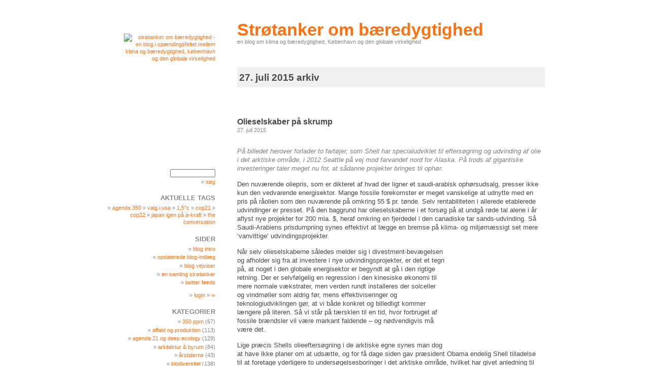

--- FILE ---
content_type: text/html; charset=UTF-8
request_url: http://www.jenshvass.com/blog/2015/07/27/
body_size: 9940
content:
<!DOCTYPE html PUBLIC "-//W3C//DTD XHTML 1.0 Transitional//EN" "http://www.w3.org/TR/xhtml1/DTD/xhtml1-transitional.dtd">
<html xmlns="http://www.w3.org/1999/xhtml" lang="da-DK"
	prefix="og: https://ogp.me/ns#" >

<head profile="http://gmpg.org/xfn/11">
	<meta http-equiv="Content-Type" content="text/html; charset=UTF-8" />

	

	<meta name="generator" content="WordPress 5.8.12" /> <!-- leave this for stats -->

	<link rel="stylesheet" href="http://www.jenshvass.com/blog/wp-content/themes/Skimmedmilk/style.css" type="text/css" media="all" />
	<link rel="stylesheet" href="http://www.jenshvass.com/blog/wp-content/themes/Skimmedmilk/print.css" type="text/css" media="print" />

	<link rel="alternate" type="application/rss+xml" title="Strøtanker om bæredygtighed RSS feed" href="http://www.jenshvass.com/blog/feed/" />
	<link rel="pingback" href="http://www.jenshvass.com/blog/xmlrpc.php" />

	
		<!-- All in One SEO 4.1.5.3 -->
		<title>27.07.2015 | Strøtanker om bæredygtighed</title>
		<meta name="robots" content="max-image-preview:large" />
		<link rel="canonical" href="http://www.jenshvass.com/blog/2015/07/27/" />
		<script type="application/ld+json" class="aioseo-schema">
			{"@context":"https:\/\/schema.org","@graph":[{"@type":"WebSite","@id":"http:\/\/www.jenshvass.com\/blog\/#website","url":"http:\/\/www.jenshvass.com\/blog\/","name":"Str\u00f8tanker om b\u00e6redygtighed","description":"en blog om klima og b\u00e6redygtighed, K\u00f8benhavn og den globale virkelighed","inLanguage":"da-DK","publisher":{"@id":"http:\/\/www.jenshvass.com\/blog\/#organization"}},{"@type":"Organization","@id":"http:\/\/www.jenshvass.com\/blog\/#organization","name":"Str\u00f8tanker om b\u00e6redygtighed","url":"http:\/\/www.jenshvass.com\/blog\/"},{"@type":"BreadcrumbList","@id":"http:\/\/www.jenshvass.com\/blog\/2015\/07\/27\/#breadcrumblist","itemListElement":[{"@type":"ListItem","@id":"http:\/\/www.jenshvass.com\/blog\/#listItem","position":1,"item":{"@type":"WebPage","@id":"http:\/\/www.jenshvass.com\/blog\/","name":"Home","description":"en blog om klima og b\u00e6redygtighed, K\u00f8benhavn og den globale virkelighed","url":"http:\/\/www.jenshvass.com\/blog\/"},"nextItem":"http:\/\/www.jenshvass.com\/blog\/2015\/#listItem"},{"@type":"ListItem","@id":"http:\/\/www.jenshvass.com\/blog\/2015\/#listItem","position":2,"item":{"@type":"WebPage","@id":"http:\/\/www.jenshvass.com\/blog\/2015\/","name":"2015","url":"http:\/\/www.jenshvass.com\/blog\/2015\/"},"nextItem":"http:\/\/www.jenshvass.com\/blog\/2015\/07\/#listItem","previousItem":"http:\/\/www.jenshvass.com\/blog\/#listItem"},{"@type":"ListItem","@id":"http:\/\/www.jenshvass.com\/blog\/2015\/07\/#listItem","position":3,"item":{"@type":"WebPage","@id":"http:\/\/www.jenshvass.com\/blog\/2015\/07\/","name":"juli, 2015","url":"http:\/\/www.jenshvass.com\/blog\/2015\/07\/"},"nextItem":"http:\/\/www.jenshvass.com\/blog\/2015\/07\/27\/#listItem","previousItem":"http:\/\/www.jenshvass.com\/blog\/2015\/#listItem"},{"@type":"ListItem","@id":"http:\/\/www.jenshvass.com\/blog\/2015\/07\/27\/#listItem","position":4,"item":{"@type":"WebPage","@id":"http:\/\/www.jenshvass.com\/blog\/2015\/07\/27\/","name":"27.07.2015","url":"http:\/\/www.jenshvass.com\/blog\/2015\/07\/27\/"},"previousItem":"http:\/\/www.jenshvass.com\/blog\/2015\/07\/#listItem"}]},{"@type":"CollectionPage","@id":"http:\/\/www.jenshvass.com\/blog\/2015\/07\/27\/#collectionpage","url":"http:\/\/www.jenshvass.com\/blog\/2015\/07\/27\/","name":"27.07.2015 | Str\u00f8tanker om b\u00e6redygtighed","inLanguage":"da-DK","isPartOf":{"@id":"http:\/\/www.jenshvass.com\/blog\/#website"},"breadcrumb":{"@id":"http:\/\/www.jenshvass.com\/blog\/2015\/07\/27\/#breadcrumblist"}}]}
		</script>
		<!-- All in One SEO -->

<link rel='dns-prefetch' href='//static.addtoany.com' />
<link rel='dns-prefetch' href='//s.w.org' />
		<script type="text/javascript">
			window._wpemojiSettings = {"baseUrl":"https:\/\/s.w.org\/images\/core\/emoji\/13.1.0\/72x72\/","ext":".png","svgUrl":"https:\/\/s.w.org\/images\/core\/emoji\/13.1.0\/svg\/","svgExt":".svg","source":{"concatemoji":"http:\/\/www.jenshvass.com\/blog\/wp-includes\/js\/wp-emoji-release.min.js?ver=5.8.12"}};
			!function(e,a,t){var n,r,o,i=a.createElement("canvas"),p=i.getContext&&i.getContext("2d");function s(e,t){var a=String.fromCharCode;p.clearRect(0,0,i.width,i.height),p.fillText(a.apply(this,e),0,0);e=i.toDataURL();return p.clearRect(0,0,i.width,i.height),p.fillText(a.apply(this,t),0,0),e===i.toDataURL()}function c(e){var t=a.createElement("script");t.src=e,t.defer=t.type="text/javascript",a.getElementsByTagName("head")[0].appendChild(t)}for(o=Array("flag","emoji"),t.supports={everything:!0,everythingExceptFlag:!0},r=0;r<o.length;r++)t.supports[o[r]]=function(e){if(!p||!p.fillText)return!1;switch(p.textBaseline="top",p.font="600 32px Arial",e){case"flag":return s([127987,65039,8205,9895,65039],[127987,65039,8203,9895,65039])?!1:!s([55356,56826,55356,56819],[55356,56826,8203,55356,56819])&&!s([55356,57332,56128,56423,56128,56418,56128,56421,56128,56430,56128,56423,56128,56447],[55356,57332,8203,56128,56423,8203,56128,56418,8203,56128,56421,8203,56128,56430,8203,56128,56423,8203,56128,56447]);case"emoji":return!s([10084,65039,8205,55357,56613],[10084,65039,8203,55357,56613])}return!1}(o[r]),t.supports.everything=t.supports.everything&&t.supports[o[r]],"flag"!==o[r]&&(t.supports.everythingExceptFlag=t.supports.everythingExceptFlag&&t.supports[o[r]]);t.supports.everythingExceptFlag=t.supports.everythingExceptFlag&&!t.supports.flag,t.DOMReady=!1,t.readyCallback=function(){t.DOMReady=!0},t.supports.everything||(n=function(){t.readyCallback()},a.addEventListener?(a.addEventListener("DOMContentLoaded",n,!1),e.addEventListener("load",n,!1)):(e.attachEvent("onload",n),a.attachEvent("onreadystatechange",function(){"complete"===a.readyState&&t.readyCallback()})),(n=t.source||{}).concatemoji?c(n.concatemoji):n.wpemoji&&n.twemoji&&(c(n.twemoji),c(n.wpemoji)))}(window,document,window._wpemojiSettings);
		</script>
		<style type="text/css">
img.wp-smiley,
img.emoji {
	display: inline !important;
	border: none !important;
	box-shadow: none !important;
	height: 1em !important;
	width: 1em !important;
	margin: 0 .07em !important;
	vertical-align: -0.1em !important;
	background: none !important;
	padding: 0 !important;
}
</style>
	<link rel='stylesheet' id='wp-block-library-css'  href='http://www.jenshvass.com/blog/wp-includes/css/dist/block-library/style.min.css?ver=5.8.12' type='text/css' media='all' />
<link rel='stylesheet' id='titan-adminbar-styles-css'  href='http://www.jenshvass.com/blog/wp-content/plugins/anti-spam/assets/css/admin-bar.css?ver=7.2.9' type='text/css' media='all' />
<link rel='stylesheet' id='addtoany-css'  href='http://www.jenshvass.com/blog/wp-content/plugins/add-to-any/addtoany.min.css?ver=1.16' type='text/css' media='all' />
<link rel='stylesheet' id='background-manager-pub-css'  href='http://www.jenshvass.com/blog/wp-content/plugins/background-manager/resources/css/pub.css?ver=1.2.5.2' type='text/css' media='all' />
<script type="text/javascript">/* <![CDATA[ */window.background_manager_ajax={"url":"http:\/\/www.jenshvass.com\/blog\/wp-admin\/admin-ajax.php","action":"background-manager"};/* ]]> */</script>
<script type='text/javascript' id='addtoany-core-js-before'>
window.a2a_config=window.a2a_config||{};a2a_config.callbacks=[];a2a_config.overlays=[];a2a_config.templates={};a2a_localize = {
	Share: "Del",
	Save: "Gem",
	Subscribe: "Subskribér",
	Email: "Email",
	Bookmark: "Bogmærk",
	ShowAll: "Vis alle",
	ShowLess: "Vis mindre",
	FindServices: "Find service(s)",
	FindAnyServiceToAddTo: "Find øjeblikkelig alle services at tilføje til",
	PoweredBy: "Kører på",
	ShareViaEmail: "Share via email",
	SubscribeViaEmail: "Subscribe via email",
	BookmarkInYourBrowser: "Bogmærk i din browswer",
	BookmarkInstructions: "Press Ctrl+D or \u2318+D to bookmark this page",
	AddToYourFavorites: "Tilføj til dine favoritter",
	SendFromWebOrProgram: "Send from any email address or email program",
	EmailProgram: "Email program",
	More: "More&#8230;",
	ThanksForSharing: "Thanks for sharing!",
	ThanksForFollowing: "Thanks for following!"
};
</script>
<script type='text/javascript' async src='https://static.addtoany.com/menu/page.js' id='addtoany-core-js'></script>
<script type='text/javascript' src='http://www.jenshvass.com/blog/wp-includes/js/jquery/jquery.min.js?ver=3.6.0' id='jquery-core-js'></script>
<script type='text/javascript' src='http://www.jenshvass.com/blog/wp-includes/js/jquery/jquery-migrate.min.js?ver=3.3.2' id='jquery-migrate-js'></script>
<script type='text/javascript' async src='http://www.jenshvass.com/blog/wp-content/plugins/add-to-any/addtoany.min.js?ver=1.1' id='addtoany-jquery-js'></script>
<script type='text/javascript' id='background-manager-functions-js-extra'>
/* <![CDATA[ */
var myatu_bgm = {"current_background":{"id":29396,"url":"http:\/\/www.jenshvass.com\/blog\/jh-content\/uploads\/venstre_side_blogbaggrund_02.jpg","alt":"","desc":"","caption":"venstre_side_blogbaggrund_02","link":"","thumb":"http:\/\/www.jenshvass.com\/blog\/jh-content\/uploads\/venstre_side_blogbaggrund_02-150x150.jpg","bg_link":"","transition":"crossfade","transition_speed":0},"change_freq":"0","active_gallery":"29393","is_fullsize":"false","is_preview":"false","initial_ease_in":"true","info_tab_thumb":"true","bg_click_new_window":"false","bg_track_clicks":"false","bg_track_clicks_category":"Background Manager","display_on_mobile":"true"};
/* ]]> */
</script>
<script type='text/javascript' src='http://www.jenshvass.com/blog/wp-content/plugins/background-manager/resources/js/functions.js?ver=1.2.5.2' id='background-manager-functions-js'></script>
<script type='text/javascript' src='http://www.jenshvass.com/blog/wp-content/plugins/background-manager/resources/js/flux.js?ver=1.2.5.2' id='background-manager-flux-js'></script>
<script type='text/javascript' src='http://www.jenshvass.com/blog/wp-content/plugins/background-manager/resources/js/pub.js?ver=1.2.5.2' id='background-manager-pub-js'></script>
<link rel="https://api.w.org/" href="http://www.jenshvass.com/blog/wp-json/" /><link rel="EditURI" type="application/rsd+xml" title="RSD" href="http://www.jenshvass.com/blog/xmlrpc.php?rsd" />
<link rel="wlwmanifest" type="application/wlwmanifest+xml" href="http://www.jenshvass.com/blog/wp-includes/wlwmanifest.xml" /> 
<meta name="generator" content="WordPress 5.8.12" />
<style type="text/css" media="screen">body.myatu_bgm_body { background-image: url('http://www.jenshvass.com/blog/jh-content/uploads/venstre_side_blogbaggrund_02.jpg') !important;background-position: top left !important;background-repeat: repeat-y !important;background-attachment: scroll !important;background-color: transparent !important; } </style>
<style type="text/css">.broken_link, a.broken_link {
	text-decoration: line-through;
}</style></head>

<body class="archive date myatu_bgm_body">
<div id="page">
	<div id="header">

		<h1><a href="http://www.jenshvass.com/blog"
			title="Strøtanker om bæredygtighed home">Strøtanker om bæredygtighed</a></h1>
		<small>en blog om klima og bæredygtighed, København og den globale virkelighed</small>

	</div><!-- header -->

	<div id="content">

		
							<h2 class="pagetitle">27. juli 2015 arkiv</h2>
				<div class="navigation">
			<div class="alignleft"></div>
			<div class="snap-to-fit"></div>
	</div><!-- navigation -->

				<div class="post">
						<h3 id="post-44349"><a href="http://www.jenshvass.com/blog/2015/07/27/olieselskaber-paa-skrump/" rel="bookmark"
		title="Permanent link til 'Olieselskaber på skrump'">Olieselskaber på skrump</a></h3>
	<small>27. juli 2015</small>

											<div class="entry">
							<p><a href="http://www.jenshvass.com/blog/2015/07/27/olieselskaber-paa-skrump/"><img loading="lazy" class="alignnone" title="" src="http://www.jenshvass.com/blog/jh-content/600/shell_arctic_600.jpg" alt="" width="600" height="400" /></a></p>
<p><span style="color: #808080;"><em>På billedet herover forlader to fartøjer, som Shell har specialudviklet til eftersøgning og udvinding af olie i det arktiske område, i 2012 Seattle på vej mod farvandet nord for Alaska. På trods af gigantiske investeringer taler meget nu for, at sådanne projekter bringes til ophør.  </em></span></p>
<p>Den nuværende oliepris, som er dikteret af hvad der ligner et saudi-arabisk ophørsudsalg, presser ikke kun den vedvarende energisektor. Mange fossile forekomster er meget vanskelige at udnytte med en pris på råolien som den nuværende på omkring 55 $ pr. tønde. Selv rentabiliteten i allerede etablerede udvindinger er presset. På den baggrund har olieselskaberne i et forsøg på at undgå røde tal alene i år aflyst nye projekter for 200 mia. $, heraf omkring en fjerdedel i den canadiske tar sands-udvinding. Så Saudi-Arabiens prisdumpning synes effektivt at lægge en bremse på klima- og miljømæssigt set mere &#8216;vanvittige&#8217; udvindingsprojekter.</p>
<p><img loading="lazy" class="alignright" title="" src="http://www.jenshvass.com/blog/jh-content/180/shell_arctic_180.jpg" alt="" width="180" height="180" />Når selv olieselskaberne således melder sig i divestment-bevægelsen og afholder sig fra at investere i nye udvindingsprojekter, er det et tegn på, at noget i den globale energisektor er begyndt at gå i den rigtige retning. Der er selvfølgelig en regression i den kinesiske økonomi til mere normale vækstrater, men verden rundt installeres der solceller og vindmøller som aldrig før, mens effektiviseringer og teknologiudviklingen gør, at vi både konkret og billedligt kommer længere på literen. Så vi står på tærsklen til en tid, hvor forbruget af fossile brændsler vil være markant faldende &#8211; og nødvendigvis må være det.</p>
<p>Lige præcis Shells olieeftersøgning i de arktiske egne synes man dog at have ikke planer om at udsætte, og for få dage siden gav præsident Obama endelig Shell tilladelse til at foretage yderligere to undersøgelsesboringer i det arktiske område, hvilket har givet anledning til megen harme i NGO-kredse. Man fornemmer, at Shell her efter at have investeret så massivt i så mange år, er så tæt på realiseringen af det arktiske olieeventyr, at man ikke &#8216;har råd til&#8217; at standse nu, hvor man omvendt ud fra et klima- og miljøperspektiv kun kan komme til den modsatte konklusion, at det i en situation, at udforskning og udvinding af olie i de arktiske egne dybt ubegavet og hasard med fremtidens levevilkår.</p>
<p>Den franske præsident Hollande meldte for få dage siden ud, at 80% af alle kendte fossile reserver er nødt til at forblive uudnyttede, hvis vi skal have en chance for at holde verdenssamfundets målsætning om at begrænse den gennemsnitlige globale opvarmning til max 2°C. Det er den kontekst, der skal forhandles i frem mod COP21 i Paris. Så det er i yderste øjeblik, at verden standser op. Og bortset lige fra arktis olieselskaberne har set rigtigt: Der er ikke brug for nye eftersøgninger, og det giver i den nuværende situation ingen mening at indlede udvindingen af de blot lidt mere omkostningstunge, risikable og miljømæssigt problematiske forekomster.</p>
<p> <a href="http://www.jenshvass.com/blog/2015/07/27/olieselskaber-paa-skrump/#more-44349" class="more-link"><span class="nowrap">Læs mere &raquo;</span></a></p>
<div class="addtoany_share_save_container addtoany_content addtoany_content_bottom"><div class="a2a_kit a2a_kit_size_32 addtoany_list" data-a2a-url="http://www.jenshvass.com/blog/2015/07/27/olieselskaber-paa-skrump/" data-a2a-title="Olieselskaber på skrump"><a class="a2a_dd addtoany_share_save addtoany_share" href="https://www.addtoany.com/share"><img src="http://www.jenshvass.com/blog/jh-content/admin_favicon/share_this_40x90.gif" alt="Share"></a></div></div>						</div><!-- entry -->
					
						<p class="postmetadata">skrevet i <a href="http://www.jenshvass.com/blog/category/affald-produktion/" rel="category tag">affald og produktion</a>, <a href="http://www.jenshvass.com/blog/category/energi-ressourcer/" rel="category tag">energi og ressourcer</a>, <a href="http://www.jenshvass.com/blog/category/klimaindsats/" rel="category tag">klimaindsats</a> <strong>|</strong> tagged <a href="http://www.jenshvass.com/blog/tag/danmark/" rel="tag">Danmark</a>, <a href="http://www.jenshvass.com/blog/tag/dong/" rel="tag">DONG</a>, <a href="http://www.jenshvass.com/blog/tag/rafael-correa/" rel="tag">Rafael Correa</a>, <a href="http://www.jenshvass.com/blog/tag/saudi-arabien/" rel="tag">Saudi-Arabien</a>, <a href="http://www.jenshvass.com/blog/tag/shell/" rel="tag">Shell</a>, <a href="http://www.jenshvass.com/blog/tag/skifergas/" rel="tag">skifergas</a>, <a href="http://www.jenshvass.com/blog/tag/yasuni/" rel="tag">Yasuní</a> 		<strong>|</strong>
				<span class="nowrap"><span>Kommentarer lukket</span></span></p> 

					<!--
					<rdf:RDF xmlns:rdf="http://www.w3.org/1999/02/22-rdf-syntax-ns#"
			xmlns:dc="http://purl.org/dc/elements/1.1/"
			xmlns:trackback="http://madskills.com/public/xml/rss/module/trackback/">
		<rdf:Description rdf:about="http://www.jenshvass.com/blog/2015/07/27/olieselskaber-paa-skrump/"
    dc:identifier="http://www.jenshvass.com/blog/2015/07/27/olieselskaber-paa-skrump/"
    dc:title="Olieselskaber på skrump"
    trackback:ping="http://www.jenshvass.com/blog/2015/07/27/olieselskaber-paa-skrump/trackback/" />
</rdf:RDF>					-->
				</div><!-- post -->

				<div class="navigation">
			<div class="alignright"></div>
			<div class="snap-to-fit"></div>
	</div><!-- navigation -->

	</div><!-- content -->

	<div id="sidebar">
		<ul>
			<li id="text-3" class="widget widget_text">			<div class="textwidget"><a title="retur til blog forside" href="http://www.jenshvass.com/blog"><img class="alignright" src="http://www.jenshvass.com/blog/jh-content/180/jh-fingeraftryk_181.gif" alt="Strøtanker om bæredygtighed - en blog i spændingsfeltet mellem klima og bæredygtighed, København og den globale virkelighed" width="180" height="250" /></a></div>
		</li>
<li id="skimmed-search" class="widget skimmed_milk_search_widget">	<form method="get" name="searchform" id="searchform" action="http://www.jenshvass.com/blog">
		<input type="text" value="" name="s" class="s" tabindex="1"/><br />
		<script type="text/javascript">
		<!--
			document.write("<p id=\"submitsearch\"><a href=\"javascript:document.searchform.submit();\" title=\"Søg alle indlæg\">Søg</a></p>");
		//-->
		</script>
		<noscript>
			<input type="submit" name="submitsearch" id="submitsearch" tabindex="2" value="Søg"/>
		</noscript>
	</form>
</li>
<li id="text-13" class="widget widget_text"><h2 class="widgettitle">Aktuelle tags</h2>
			<div class="textwidget">» <a title="'Agenda 350' er dagligt opdateret med friskplukkede artikler fra hele verden om den globale klima- og bæredygtighedsudfordring" href="http://news.jenshvass.com/" target="_blank" rel="noopener"> Agenda 350</a> 

» <a title="Indlæg om det amerikanske valg 2016" href="http://www.jenshvass.com/blog/tag/praesidentvalg-2016/">valg i USA</a>

» <a title="Indlæg omkring Paris-aftalens 1,5°C-aspiration" href="http://www.jenshvass.com/blog/tag/1%C2%BDc/">1,5°C</a>

» <a title="Indlæg omkring COP21 i Paris" href="http://www.jenshvass.com/blog/tag/cop21/">COP21</a>

» <a title="Indlæg omkring COP22 i Marrakech" href="http://www.jenshvass.com/blog/tag/cop22/">COP22</a>

» <a title="Denne serie af blog-indlæg bliver løbende opdateret om den aktuelle energipolitiske situation i Japan" href="http://www.jenshvass.com/blog/tag/a-kraft-optegnelser/" rel="bookmark">Japan igen på A-kraft</a>

» <a title="Engelsksprogede Indlæg hentet fra The Conversation, først og fremmest om klimaforhandlinger og klimavidenskab" href="http://www.jenshvass.com/blog/tag/the-conversation/">The Conversation</a>

</div>
		</li>
<li id="pages-3" class="widget widget_pages"><h2 class="widgettitle">Sider</h2>

			<ul>
				<li class="page_item page-item-9"><a href="http://www.jenshvass.com/blog/blog-intro/">blog intro</a></li>
<li class="page_item page-item-46270"><a href="http://www.jenshvass.com/blog/opdaterede-blog-indlaeg/">Opdaterede blog-indlæg</a></li>
<li class="page_item page-item-154"><a href="http://www.jenshvass.com/blog/blog-vejviser/">blog vejviser</a></li>
<li class="page_item page-item-24930"><a href="http://www.jenshvass.com/blog/favoritindlaeg/">En samling strøtanker</a></li>
<li class="page_item page-item-40073"><a href="http://www.jenshvass.com/blog/twitter-feeds/">Twitter feeds</a></li>
			</ul>

			</li>
<li id="text-7" class="widget widget_text">			<div class="textwidget">» <a title="login for bloggens skribenter" href="http://www.jenshvass.com/blog/wp-login.php">login</a> » <a title="backstage" href="http://www.jenshvass.com/blog/wp-admin/index.php">∞</a></div>
		</li>
<li id="text-9" class="widget widget_text">			<div class="textwidget"><div id="google_translate_element"></div><script>
function googleTranslateElementInit() {
  new google.translate.TranslateElement({
    pageLanguage: 'da',
    autoDisplay: false,
    layout: google.translate.TranslateElement.InlineLayout.SIMPLE
  }, 'google_translate_element');
}
</script><script src="//translate.google.com/translate_a/element.js?cb=googleTranslateElementInit"></script></div>
		</li>
<li id="categories-3" class="widget widget_categories"><h2 class="widgettitle">Kategorier</h2>

			<ul>
					<li class="cat-item cat-item-337"><a href="http://www.jenshvass.com/blog/category/350-ppm/">350 ppm</a> (67)
</li>
	<li class="cat-item cat-item-421"><a href="http://www.jenshvass.com/blog/category/affald-produktion/">affald og produktion</a> (113)
</li>
	<li class="cat-item cat-item-29"><a href="http://www.jenshvass.com/blog/category/agenda-21-deep-ecology/">agenda 21 og deep ecology</a> (129)
</li>
	<li class="cat-item cat-item-72"><a href="http://www.jenshvass.com/blog/category/arkitektur-byrum/">arkitektur &amp; byrum</a> (84)
</li>
	<li class="cat-item cat-item-68"><a href="http://www.jenshvass.com/blog/category/aarstidene/">årstiderne</a> (43)
</li>
	<li class="cat-item cat-item-30"><a href="http://www.jenshvass.com/blog/category/biodiversitet/">biodiversitet</a> (138)
</li>
	<li class="cat-item cat-item-49"><a href="http://www.jenshvass.com/blog/category/bynatur-byforgroennelse/">bynatur &amp; byforgrønnelse</a> (91)
</li>
	<li class="cat-item cat-item-12"><a href="http://www.jenshvass.com/blog/category/energi-ressourcer/">energi og ressourcer</a> (524)
</li>
	<li class="cat-item cat-item-1647"><a href="http://www.jenshvass.com/blog/category/fukushima/">Fukushima</a> (88)
</li>
	<li class="cat-item cat-item-13"><a href="http://www.jenshvass.com/blog/category/global-opvarmning/">global opvarmning</a> (609)
</li>
	<li class="cat-item cat-item-38"><a href="http://www.jenshvass.com/blog/category/hungry-planet/">hungry planet</a> (57)
</li>
	<li class="cat-item cat-item-9"><a href="http://www.jenshvass.com/blog/category/klimaindsats/">klimaindsats</a> (266)
</li>
	<li class="cat-item cat-item-721"><a href="http://www.jenshvass.com/blog/category/klimatilpasning/">klimatilpasning</a> (55)
</li>
	<li class="cat-item cat-item-28"><a href="http://www.jenshvass.com/blog/category/klimatopmoeder/">klimatopmøder</a> (214)
</li>
	<li class="cat-item cat-item-39"><a href="http://www.jenshvass.com/blog/category/landbrug/">landbrug</a> (94)
</li>
	<li class="cat-item cat-item-31"><a href="http://www.jenshvass.com/blog/category/livsstil/">livsstil</a> (152)
</li>
	<li class="cat-item cat-item-152"><a href="http://www.jenshvass.com/blog/category/luftfart/">luftfart</a> (30)
</li>
	<li class="cat-item cat-item-24"><a href="http://www.jenshvass.com/blog/category/luftforurening/">luftforurening</a> (58)
</li>
	<li class="cat-item cat-item-15"><a href="http://www.jenshvass.com/blog/category/rapporter-boeger/">rapporter og bøger</a> (130)
</li>
	<li class="cat-item cat-item-136"><a href="http://www.jenshvass.com/blog/category/skibsfart/">skibsfart</a> (25)
</li>
	<li class="cat-item cat-item-65"><a href="http://www.jenshvass.com/blog/category/skole-undervisning/">skole og undervisning</a> (8)
</li>
	<li class="cat-item cat-item-26"><a href="http://www.jenshvass.com/blog/category/sundhed/">sundhed</a> (75)
</li>
	<li class="cat-item cat-item-47"><a href="http://www.jenshvass.com/blog/category/trafik/">trafik</a> (83)
</li>
			</ul>

			</li>
<li id="linkcat-1057" class="widget widget_links"><h2 class="widgettitle">Links</h2>

	<ul class='xoxo blogroll'>
<li><a href="http://www.350.dk" title="en side om nødvendigheden af 350 ppm" target="_blank">350.dk</a></li>
<li><a href="https://www.facebook.com/groups/klimabevaegelsen/" title="god klima informations- og debatside " target="_blank">Klimabevægelsen på Facebook</a></li>

	</ul>
</li>

<li id="text-4" class="widget widget_text">			<div class="textwidget"><a title="link til jenshvass.com" href="http://www.jenshvass.com"><img src="http://www.jenshvass.com/blog/jh-content/180/jenshvasscom_180.gif" alt="" width="200" height="215" /></a> 
<p></p></div>
		</li>
<li id="text-12" class="widget widget_text">			<div class="textwidget">» link til <a title="www.jenshvass.com er min personlige hjemmeside. Her finder du mere om min forskning, mine penselstrøg, mit arbejde med forebyggende sundhed og hvad jeg ellers har lavet gennem tiderne." href="http://www.jenshvass.com" target="_blank" rel="noopener">jenshvass.com</a>

» link til <a title="'Agenda 350' samler dagligt nyheder fra hele verden om den globale klima- og bæredygtighedsudfordring" href="http://news.jenshvass.com" target="_blank" rel="noopener">Agenda 350</a>

» link til <a title="'Fukushima Blues' samler dagligt nyheder fra hele verden om om Fukushima-katastrofen og dens stadige udfoldelse i det japanske samfund" href="http://paper.li/jenshvass/1374195078" target="_blank" rel="noopener">Fukushima Blues</a>

» link til <a title="'Clearing The Air' samler ugentligt nyheder fra hele verden om luftforureningen, dens samspil med vores sundhed og den globale opvarmning" href="http://paper.li/jenshvass/1374226145" target="_blank" rel="noopener">Clearing the Air</a></div>
		</li>
<li id="skimmed-calendar" class="widget skimmed_milk_calendar_widget"><table id="wp-calendar" class="wp-calendar-table">
	<caption>juli 2015</caption>
	<thead>
	<tr>
		<th scope="col" title="mandag">M</th>
		<th scope="col" title="tirsdag">Ti</th>
		<th scope="col" title="onsdag">O</th>
		<th scope="col" title="torsdag">To</th>
		<th scope="col" title="fredag">F</th>
		<th scope="col" title="lørdag">L</th>
		<th scope="col" title="søndag">S</th>
	</tr>
	</thead>
	<tbody>
	<tr>
		<td colspan="2" class="pad">&nbsp;</td><td><a href="http://www.jenshvass.com/blog/2015/07/01/" aria-label="Indlæg udgivet den 1. July 2015">1</a></td><td><a href="http://www.jenshvass.com/blog/2015/07/02/" aria-label="Indlæg udgivet den 2. July 2015">2</a></td><td><a href="http://www.jenshvass.com/blog/2015/07/03/" aria-label="Indlæg udgivet den 3. July 2015">3</a></td><td><a href="http://www.jenshvass.com/blog/2015/07/04/" aria-label="Indlæg udgivet den 4. July 2015">4</a></td><td><a href="http://www.jenshvass.com/blog/2015/07/05/" aria-label="Indlæg udgivet den 5. July 2015">5</a></td>
	</tr>
	<tr>
		<td>6</td><td><a href="http://www.jenshvass.com/blog/2015/07/07/" aria-label="Indlæg udgivet den 7. July 2015">7</a></td><td><a href="http://www.jenshvass.com/blog/2015/07/08/" aria-label="Indlæg udgivet den 8. July 2015">8</a></td><td><a href="http://www.jenshvass.com/blog/2015/07/09/" aria-label="Indlæg udgivet den 9. July 2015">9</a></td><td>10</td><td><a href="http://www.jenshvass.com/blog/2015/07/11/" aria-label="Indlæg udgivet den 11. July 2015">11</a></td><td><a href="http://www.jenshvass.com/blog/2015/07/12/" aria-label="Indlæg udgivet den 12. July 2015">12</a></td>
	</tr>
	<tr>
		<td><a href="http://www.jenshvass.com/blog/2015/07/13/" aria-label="Indlæg udgivet den 13. July 2015">13</a></td><td><a href="http://www.jenshvass.com/blog/2015/07/14/" aria-label="Indlæg udgivet den 14. July 2015">14</a></td><td><a href="http://www.jenshvass.com/blog/2015/07/15/" aria-label="Indlæg udgivet den 15. July 2015">15</a></td><td>16</td><td>17</td><td><a href="http://www.jenshvass.com/blog/2015/07/18/" aria-label="Indlæg udgivet den 18. July 2015">18</a></td><td>19</td>
	</tr>
	<tr>
		<td>20</td><td>21</td><td>22</td><td>23</td><td>24</td><td>25</td><td><a href="http://www.jenshvass.com/blog/2015/07/26/" aria-label="Indlæg udgivet den 26. July 2015">26</a></td>
	</tr>
	<tr>
		<td><a href="http://www.jenshvass.com/blog/2015/07/27/" aria-label="Indlæg udgivet den 27. July 2015">27</a></td><td><a href="http://www.jenshvass.com/blog/2015/07/28/" aria-label="Indlæg udgivet den 28. July 2015">28</a></td><td><a href="http://www.jenshvass.com/blog/2015/07/29/" aria-label="Indlæg udgivet den 29. July 2015">29</a></td><td><a href="http://www.jenshvass.com/blog/2015/07/30/" aria-label="Indlæg udgivet den 30. July 2015">30</a></td><td><a href="http://www.jenshvass.com/blog/2015/07/31/" aria-label="Indlæg udgivet den 31. July 2015">31</a></td>
		<td class="pad" colspan="2">&nbsp;</td>
	</tr>
	</tbody>
	</table><nav aria-label="Forrige og næste måneder" class="wp-calendar-nav">
		<span class="wp-calendar-nav-prev"><a href="http://www.jenshvass.com/blog/2015/06/">&laquo; jun</a></span>
		<span class="pad">&nbsp;</span>
		<span class="wp-calendar-nav-next"><a href="http://www.jenshvass.com/blog/2015/08/">aug &raquo;</a></span>
	</nav></li>
<li id="skimmed-archives" class="widget skimmed_milk_archive_widget"><h2 class="widgettitle">Arkiv</h2>
	<ul>
	
		<li><a href='http://www.jenshvass.com/blog/2018/03/'>marts 2018</a>&nbsp;(1)</li>
	<li><a href='http://www.jenshvass.com/blog/2017/10/'>oktober 2017</a>&nbsp;(2)</li>
	<li><a href='http://www.jenshvass.com/blog/2017/07/'>juli 2017</a>&nbsp;(3)</li>
	<li><a href='http://www.jenshvass.com/blog/2017/06/'>juni 2017</a>&nbsp;(2)</li>
	<li><a href='http://www.jenshvass.com/blog/2017/05/'>maj 2017</a>&nbsp;(3)</li>
	<li><a href='http://www.jenshvass.com/blog/2017/02/'>februar 2017</a>&nbsp;(1)</li>
	<li><a href='http://www.jenshvass.com/blog/2017/01/'>januar 2017</a>&nbsp;(1)</li>
	<li><a href='http://www.jenshvass.com/blog/2016/12/'>december 2016</a>&nbsp;(4)</li>
	<li><a href='http://www.jenshvass.com/blog/2016/11/'>november 2016</a>&nbsp;(11)</li>
	<li><a href='http://www.jenshvass.com/blog/2016/10/'>oktober 2016</a>&nbsp;(5)</li>
	<li><a href='http://www.jenshvass.com/blog/2016/09/'>september 2016</a>&nbsp;(1)</li>
	<li><a href='http://www.jenshvass.com/blog/2016/08/'>august 2016</a>&nbsp;(1)</li>
	<li><a href='http://www.jenshvass.com/blog/2016/07/'>juli 2016</a>&nbsp;(3)</li>
	<li><a href='http://www.jenshvass.com/blog/2016/06/'>juni 2016</a>&nbsp;(2)</li>
	<li><a href='http://www.jenshvass.com/blog/2016/05/'>maj 2016</a>&nbsp;(2)</li>
	<li><a href='http://www.jenshvass.com/blog/2016/04/'>april 2016</a>&nbsp;(5)</li>
	<li><a href='http://www.jenshvass.com/blog/2015/12/'>december 2015</a>&nbsp;(5)</li>
	<li><a href='http://www.jenshvass.com/blog/2015/11/'>november 2015</a>&nbsp;(8)</li>
	<li><a href='http://www.jenshvass.com/blog/2015/10/'>oktober 2015</a>&nbsp;(9)</li>
	<li><a href='http://www.jenshvass.com/blog/2015/09/'>september 2015</a>&nbsp;(9)</li>
	<li><a href='http://www.jenshvass.com/blog/2015/08/'>august 2015</a>&nbsp;(11)</li>
	<li><a href='http://www.jenshvass.com/blog/2015/07/' aria-current="page">juli 2015</a>&nbsp;(21)</li>
	<li><a href='http://www.jenshvass.com/blog/2015/06/'>juni 2015</a>&nbsp;(19)</li>
	<li><a href='http://www.jenshvass.com/blog/2015/05/'>maj 2015</a>&nbsp;(7)</li>
	<li><a href='http://www.jenshvass.com/blog/2015/04/'>april 2015</a>&nbsp;(2)</li>
	<li><a href='http://www.jenshvass.com/blog/2015/03/'>marts 2015</a>&nbsp;(3)</li>
	<li><a href='http://www.jenshvass.com/blog/2015/02/'>februar 2015</a>&nbsp;(1)</li>
	<li><a href='http://www.jenshvass.com/blog/2014/11/'>november 2014</a>&nbsp;(2)</li>
	<li><a href='http://www.jenshvass.com/blog/2014/10/'>oktober 2014</a>&nbsp;(1)</li>
	<li><a href='http://www.jenshvass.com/blog/2014/09/'>september 2014</a>&nbsp;(1)</li>
	<li><a href='http://www.jenshvass.com/blog/2014/08/'>august 2014</a>&nbsp;(2)</li>
	<li><a href='http://www.jenshvass.com/blog/2014/07/'>juli 2014</a>&nbsp;(1)</li>
	<li><a href='http://www.jenshvass.com/blog/2014/06/'>juni 2014</a>&nbsp;(3)</li>
	<li><a href='http://www.jenshvass.com/blog/2014/05/'>maj 2014</a>&nbsp;(1)</li>
	<li><a href='http://www.jenshvass.com/blog/2014/04/'>april 2014</a>&nbsp;(3)</li>
	<li><a href='http://www.jenshvass.com/blog/2014/03/'>marts 2014</a>&nbsp;(4)</li>
	<li><a href='http://www.jenshvass.com/blog/2014/02/'>februar 2014</a>&nbsp;(2)</li>
	<li><a href='http://www.jenshvass.com/blog/2014/01/'>januar 2014</a>&nbsp;(5)</li>
	<li><a href='http://www.jenshvass.com/blog/2013/12/'>december 2013</a>&nbsp;(3)</li>
	<li><a href='http://www.jenshvass.com/blog/2013/11/'>november 2013</a>&nbsp;(22)</li>
	<li><a href='http://www.jenshvass.com/blog/2013/10/'>oktober 2013</a>&nbsp;(8)</li>
	<li><a href='http://www.jenshvass.com/blog/2013/09/'>september 2013</a>&nbsp;(4)</li>
	<li><a href='http://www.jenshvass.com/blog/2013/08/'>august 2013</a>&nbsp;(9)</li>
	<li><a href='http://www.jenshvass.com/blog/2013/07/'>juli 2013</a>&nbsp;(8)</li>
	<li><a href='http://www.jenshvass.com/blog/2013/06/'>juni 2013</a>&nbsp;(15)</li>
	<li><a href='http://www.jenshvass.com/blog/2013/05/'>maj 2013</a>&nbsp;(13)</li>
	<li><a href='http://www.jenshvass.com/blog/2013/04/'>april 2013</a>&nbsp;(3)</li>
	<li><a href='http://www.jenshvass.com/blog/2013/03/'>marts 2013</a>&nbsp;(8)</li>
	<li><a href='http://www.jenshvass.com/blog/2013/02/'>februar 2013</a>&nbsp;(3)</li>
	<li><a href='http://www.jenshvass.com/blog/2013/01/'>januar 2013</a>&nbsp;(5)</li>
	<li><a href='http://www.jenshvass.com/blog/2012/12/'>december 2012</a>&nbsp;(23)</li>
	<li><a href='http://www.jenshvass.com/blog/2012/11/'>november 2012</a>&nbsp;(36)</li>
	<li><a href='http://www.jenshvass.com/blog/2012/10/'>oktober 2012</a>&nbsp;(12)</li>
	<li><a href='http://www.jenshvass.com/blog/2012/09/'>september 2012</a>&nbsp;(24)</li>
	<li><a href='http://www.jenshvass.com/blog/2012/08/'>august 2012</a>&nbsp;(22)</li>
	<li><a href='http://www.jenshvass.com/blog/2012/07/'>juli 2012</a>&nbsp;(11)</li>
	<li><a href='http://www.jenshvass.com/blog/2012/06/'>juni 2012</a>&nbsp;(39)</li>
	<li><a href='http://www.jenshvass.com/blog/2012/05/'>maj 2012</a>&nbsp;(19)</li>
	<li><a href='http://www.jenshvass.com/blog/2012/04/'>april 2012</a>&nbsp;(5)</li>
	<li><a href='http://www.jenshvass.com/blog/2012/03/'>marts 2012</a>&nbsp;(14)</li>
	<li><a href='http://www.jenshvass.com/blog/2012/02/'>februar 2012</a>&nbsp;(22)</li>
	<li><a href='http://www.jenshvass.com/blog/2012/01/'>januar 2012</a>&nbsp;(17)</li>
	<li><a href='http://www.jenshvass.com/blog/2011/12/'>december 2011</a>&nbsp;(25)</li>
	<li><a href='http://www.jenshvass.com/blog/2011/11/'>november 2011</a>&nbsp;(25)</li>
	<li><a href='http://www.jenshvass.com/blog/2011/10/'>oktober 2011</a>&nbsp;(21)</li>
	<li><a href='http://www.jenshvass.com/blog/2011/09/'>september 2011</a>&nbsp;(15)</li>
	<li><a href='http://www.jenshvass.com/blog/2011/08/'>august 2011</a>&nbsp;(13)</li>
	<li><a href='http://www.jenshvass.com/blog/2011/07/'>juli 2011</a>&nbsp;(11)</li>
	<li><a href='http://www.jenshvass.com/blog/2011/06/'>juni 2011</a>&nbsp;(3)</li>
	<li><a href='http://www.jenshvass.com/blog/2011/05/'>maj 2011</a>&nbsp;(8)</li>
	<li><a href='http://www.jenshvass.com/blog/2011/04/'>april 2011</a>&nbsp;(14)</li>
	<li><a href='http://www.jenshvass.com/blog/2011/03/'>marts 2011</a>&nbsp;(13)</li>
	<li><a href='http://www.jenshvass.com/blog/2011/02/'>februar 2011</a>&nbsp;(10)</li>
	<li><a href='http://www.jenshvass.com/blog/2011/01/'>januar 2011</a>&nbsp;(4)</li>
	<li><a href='http://www.jenshvass.com/blog/2010/12/'>december 2010</a>&nbsp;(1)</li>
	<li><a href='http://www.jenshvass.com/blog/2010/10/'>oktober 2010</a>&nbsp;(2)</li>
	<li><a href='http://www.jenshvass.com/blog/2010/09/'>september 2010</a>&nbsp;(2)</li>
	<li><a href='http://www.jenshvass.com/blog/2010/08/'>august 2010</a>&nbsp;(2)</li>
	<li><a href='http://www.jenshvass.com/blog/2010/07/'>juli 2010</a>&nbsp;(3)</li>
	<li><a href='http://www.jenshvass.com/blog/2010/06/'>juni 2010</a>&nbsp;(1)</li>
	<li><a href='http://www.jenshvass.com/blog/2010/05/'>maj 2010</a>&nbsp;(5)</li>
	<li><a href='http://www.jenshvass.com/blog/2010/04/'>april 2010</a>&nbsp;(2)</li>
	<li><a href='http://www.jenshvass.com/blog/2010/03/'>marts 2010</a>&nbsp;(1)</li>
	<li><a href='http://www.jenshvass.com/blog/2010/02/'>februar 2010</a>&nbsp;(13)</li>
	<li><a href='http://www.jenshvass.com/blog/2010/01/'>januar 2010</a>&nbsp;(4)</li>
	<li><a href='http://www.jenshvass.com/blog/2009/12/'>december 2009</a>&nbsp;(8)</li>
	<li><a href='http://www.jenshvass.com/blog/2009/10/'>oktober 2009</a>&nbsp;(4)</li>
	<li><a href='http://www.jenshvass.com/blog/2009/09/'>september 2009</a>&nbsp;(13)</li>
	<li><a href='http://www.jenshvass.com/blog/2009/08/'>august 2009</a>&nbsp;(17)</li>
	<li><a href='http://www.jenshvass.com/blog/2009/07/'>juli 2009</a>&nbsp;(5)</li>
	<li><a href='http://www.jenshvass.com/blog/2009/06/'>juni 2009</a>&nbsp;(8)</li>
	<li><a href='http://www.jenshvass.com/blog/2009/05/'>maj 2009</a>&nbsp;(13)</li>
	<li><a href='http://www.jenshvass.com/blog/2009/04/'>april 2009</a>&nbsp;(11)</li>
	<li><a href='http://www.jenshvass.com/blog/2009/03/'>marts 2009</a>&nbsp;(10)</li>
	<li><a href='http://www.jenshvass.com/blog/2009/02/'>februar 2009</a>&nbsp;(3)</li>
	<li><a href='http://www.jenshvass.com/blog/2009/01/'>januar 2009</a>&nbsp;(16)</li>
	<li><a href='http://www.jenshvass.com/blog/2008/12/'>december 2008</a>&nbsp;(21)</li>
	<li><a href='http://www.jenshvass.com/blog/2008/11/'>november 2008</a>&nbsp;(25)</li>
	<li><a href='http://www.jenshvass.com/blog/2008/10/'>oktober 2008</a>&nbsp;(28)</li>
	<li><a href='http://www.jenshvass.com/blog/2008/09/'>september 2008</a>&nbsp;(30)</li>
	<li><a href='http://www.jenshvass.com/blog/2008/08/'>august 2008</a>&nbsp;(40)</li>
	<li><a href='http://www.jenshvass.com/blog/2008/07/'>juli 2008</a>&nbsp;(40)</li>
	<li><a href='http://www.jenshvass.com/blog/2008/06/'>juni 2008</a>&nbsp;(40)</li>
	<li><a href='http://www.jenshvass.com/blog/2008/05/'>maj 2008</a>&nbsp;(47)</li>
	<li><a href='http://www.jenshvass.com/blog/2008/04/'>april 2008</a>&nbsp;(46)</li>
	<li><a href='http://www.jenshvass.com/blog/2008/03/'>marts 2008</a>&nbsp;(46)</li>
	<li><a href='http://www.jenshvass.com/blog/2008/02/'>februar 2008</a>&nbsp;(40)</li>
	<li><a href='http://www.jenshvass.com/blog/2008/01/'>januar 2008</a>&nbsp;(40)</li>
	</ul>
</li>
		</ul>
	</div><!-- sidebar -->

	<div id="footer">
		<p><small>
		<a href="http://www.jenshvass.com/blog" title="Strøtanker om bæredygtighed hjemmeside">Strøtanker om bæredygtighed</a> anvender <a href="http://wordpress.org" title="WordPress open source blogging software">WordPress</a> med <a href="http://thortz.com/skimmed-milk/" title="Et Wordpress tema af Thortz baseret på White As Milk af Azeem Azeez">Skimmed Milk</a> og feeds for <a href="http://www.jenshvass.com/blog/feed/" title="RSS feed for seneste indlæg">indlæg</a> og <a href="http://www.jenshvass.com/blog/comments/feed/" title="RSS feed for kommentarer til seneste indlæg">kommentarer</a>
		
		</small></p>

	</div><!-- footer -->

	<div class="snap-to-fit"></div>

</div><!-- page -->


<!-- Background Manager Start -->
<!-- Background Manager End -->
<script type='text/javascript' src='http://www.jenshvass.com/blog/wp-includes/js/wp-embed.min.js?ver=5.8.12' id='wp-embed-js'></script>

</body>
</html>


--- FILE ---
content_type: text/css
request_url: http://www.jenshvass.com/blog/wp-content/themes/Skimmedmilk/print.css
body_size: 550
content:
/*
	Skimmed Milk Version 1.2
	http://thortz.com/skimmed-milk/

	Overrides style.css settings for print media
*/


/*	Printed documents do not need interactive elements such as the sidebar
	navigation links or other user interface elements */
#sidebar, .navigation, .ui {
	display: none;
	}

/*	Make up for lack of sidebar by spacing away from left margin */
#page {
	padding: 0 0 0 12%;
	}

/*	Some browsers don't continue blocks over page boundaries if they are floating.
	See Mozilla bug 104040 */
#header, #content, #footer {
	float: none;
	}

/*	Similarly many fail to decently print auto overflow elements */
.entry {
	overflow: visible;
	}

/*	pre-wrap white space is only understood by a few (eg Safari) where it forces long
	lines in these pre blocks to wrap. The main thing here is overflow not being auto. */
pre {
	white-space: pre-wrap;
	overflow: visible;
	}

/*	No need for extra space above the blog title */
#header {
	margin: 0 0 4em 0;
	}
